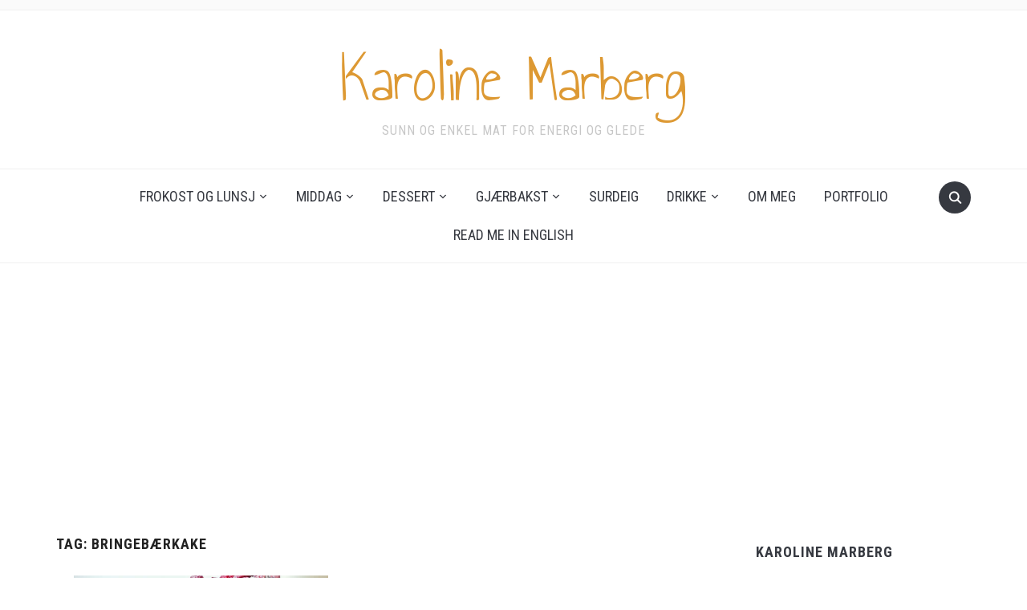

--- FILE ---
content_type: text/html; charset=UTF-8
request_url: https://www.karolinemarberg.no/tag/bringebaerkake/
body_size: 10383
content:
<!DOCTYPE html>
<html lang="en-US">
<head>
    <meta charset="UTF-8">
    <meta name="viewport" content="width=device-width, initial-scale=1.0">
    <link rel="profile" href="http://gmpg.org/xfn/11">
    <link rel="pingback" href="https://www.karolinemarberg.no/xmlrpc.php">

    <title>bringebærkake &#8211; Karoline Marberg</title>
<meta name='robots' content='max-image-preview:large' />
<link rel='dns-prefetch' href='//assets.pinterest.com' />
<link rel='dns-prefetch' href='//fonts.googleapis.com' />
<link rel="alternate" type="application/rss+xml" title="Karoline Marberg &raquo; Feed" href="https://www.karolinemarberg.no/feed/" />
<link rel="alternate" type="application/rss+xml" title="Karoline Marberg &raquo; Comments Feed" href="https://www.karolinemarberg.no/comments/feed/" />
<link rel="alternate" type="application/rss+xml" title="Karoline Marberg &raquo; bringebærkake Tag Feed" href="https://www.karolinemarberg.no/tag/bringebaerkake/feed/" />
<script type="text/javascript">
/* <![CDATA[ */
window._wpemojiSettings = {"baseUrl":"https:\/\/s.w.org\/images\/core\/emoji\/15.0.3\/72x72\/","ext":".png","svgUrl":"https:\/\/s.w.org\/images\/core\/emoji\/15.0.3\/svg\/","svgExt":".svg","source":{"concatemoji":"https:\/\/www.karolinemarberg.no\/wp-includes\/js\/wp-emoji-release.min.js?ver=6.5.7"}};
/*! This file is auto-generated */
!function(i,n){var o,s,e;function c(e){try{var t={supportTests:e,timestamp:(new Date).valueOf()};sessionStorage.setItem(o,JSON.stringify(t))}catch(e){}}function p(e,t,n){e.clearRect(0,0,e.canvas.width,e.canvas.height),e.fillText(t,0,0);var t=new Uint32Array(e.getImageData(0,0,e.canvas.width,e.canvas.height).data),r=(e.clearRect(0,0,e.canvas.width,e.canvas.height),e.fillText(n,0,0),new Uint32Array(e.getImageData(0,0,e.canvas.width,e.canvas.height).data));return t.every(function(e,t){return e===r[t]})}function u(e,t,n){switch(t){case"flag":return n(e,"\ud83c\udff3\ufe0f\u200d\u26a7\ufe0f","\ud83c\udff3\ufe0f\u200b\u26a7\ufe0f")?!1:!n(e,"\ud83c\uddfa\ud83c\uddf3","\ud83c\uddfa\u200b\ud83c\uddf3")&&!n(e,"\ud83c\udff4\udb40\udc67\udb40\udc62\udb40\udc65\udb40\udc6e\udb40\udc67\udb40\udc7f","\ud83c\udff4\u200b\udb40\udc67\u200b\udb40\udc62\u200b\udb40\udc65\u200b\udb40\udc6e\u200b\udb40\udc67\u200b\udb40\udc7f");case"emoji":return!n(e,"\ud83d\udc26\u200d\u2b1b","\ud83d\udc26\u200b\u2b1b")}return!1}function f(e,t,n){var r="undefined"!=typeof WorkerGlobalScope&&self instanceof WorkerGlobalScope?new OffscreenCanvas(300,150):i.createElement("canvas"),a=r.getContext("2d",{willReadFrequently:!0}),o=(a.textBaseline="top",a.font="600 32px Arial",{});return e.forEach(function(e){o[e]=t(a,e,n)}),o}function t(e){var t=i.createElement("script");t.src=e,t.defer=!0,i.head.appendChild(t)}"undefined"!=typeof Promise&&(o="wpEmojiSettingsSupports",s=["flag","emoji"],n.supports={everything:!0,everythingExceptFlag:!0},e=new Promise(function(e){i.addEventListener("DOMContentLoaded",e,{once:!0})}),new Promise(function(t){var n=function(){try{var e=JSON.parse(sessionStorage.getItem(o));if("object"==typeof e&&"number"==typeof e.timestamp&&(new Date).valueOf()<e.timestamp+604800&&"object"==typeof e.supportTests)return e.supportTests}catch(e){}return null}();if(!n){if("undefined"!=typeof Worker&&"undefined"!=typeof OffscreenCanvas&&"undefined"!=typeof URL&&URL.createObjectURL&&"undefined"!=typeof Blob)try{var e="postMessage("+f.toString()+"("+[JSON.stringify(s),u.toString(),p.toString()].join(",")+"));",r=new Blob([e],{type:"text/javascript"}),a=new Worker(URL.createObjectURL(r),{name:"wpTestEmojiSupports"});return void(a.onmessage=function(e){c(n=e.data),a.terminate(),t(n)})}catch(e){}c(n=f(s,u,p))}t(n)}).then(function(e){for(var t in e)n.supports[t]=e[t],n.supports.everything=n.supports.everything&&n.supports[t],"flag"!==t&&(n.supports.everythingExceptFlag=n.supports.everythingExceptFlag&&n.supports[t]);n.supports.everythingExceptFlag=n.supports.everythingExceptFlag&&!n.supports.flag,n.DOMReady=!1,n.readyCallback=function(){n.DOMReady=!0}}).then(function(){return e}).then(function(){var e;n.supports.everything||(n.readyCallback(),(e=n.source||{}).concatemoji?t(e.concatemoji):e.wpemoji&&e.twemoji&&(t(e.twemoji),t(e.wpemoji)))}))}((window,document),window._wpemojiSettings);
/* ]]> */
</script>
<style type="text/css" media="all">
.wpautoterms-footer{background-color:#ffffff;text-align:center;}
.wpautoterms-footer a{color:#000000;font-family:Arial, sans-serif;font-size:14px;}
.wpautoterms-footer .separator{color:#cccccc;font-family:Arial, sans-serif;font-size:14px;}</style>
<link rel='stylesheet' id='sbi_styles-css' href='https://www.karolinemarberg.no/wp-content/plugins/instagram-feed/css/sbi-styles.min.css?ver=6.3.1' type='text/css' media='all' />
<style id='wp-emoji-styles-inline-css' type='text/css'>

	img.wp-smiley, img.emoji {
		display: inline !important;
		border: none !important;
		box-shadow: none !important;
		height: 1em !important;
		width: 1em !important;
		margin: 0 0.07em !important;
		vertical-align: -0.1em !important;
		background: none !important;
		padding: 0 !important;
	}
</style>
<link rel='stylesheet' id='wp-block-library-css' href='https://www.karolinemarberg.no/wp-includes/css/dist/block-library/style.min.css?ver=6.5.7' type='text/css' media='all' />
<style id='wp-block-library-theme-inline-css' type='text/css'>
.wp-block-audio figcaption{color:#555;font-size:13px;text-align:center}.is-dark-theme .wp-block-audio figcaption{color:#ffffffa6}.wp-block-audio{margin:0 0 1em}.wp-block-code{border:1px solid #ccc;border-radius:4px;font-family:Menlo,Consolas,monaco,monospace;padding:.8em 1em}.wp-block-embed figcaption{color:#555;font-size:13px;text-align:center}.is-dark-theme .wp-block-embed figcaption{color:#ffffffa6}.wp-block-embed{margin:0 0 1em}.blocks-gallery-caption{color:#555;font-size:13px;text-align:center}.is-dark-theme .blocks-gallery-caption{color:#ffffffa6}.wp-block-image figcaption{color:#555;font-size:13px;text-align:center}.is-dark-theme .wp-block-image figcaption{color:#ffffffa6}.wp-block-image{margin:0 0 1em}.wp-block-pullquote{border-bottom:4px solid;border-top:4px solid;color:currentColor;margin-bottom:1.75em}.wp-block-pullquote cite,.wp-block-pullquote footer,.wp-block-pullquote__citation{color:currentColor;font-size:.8125em;font-style:normal;text-transform:uppercase}.wp-block-quote{border-left:.25em solid;margin:0 0 1.75em;padding-left:1em}.wp-block-quote cite,.wp-block-quote footer{color:currentColor;font-size:.8125em;font-style:normal;position:relative}.wp-block-quote.has-text-align-right{border-left:none;border-right:.25em solid;padding-left:0;padding-right:1em}.wp-block-quote.has-text-align-center{border:none;padding-left:0}.wp-block-quote.is-large,.wp-block-quote.is-style-large,.wp-block-quote.is-style-plain{border:none}.wp-block-search .wp-block-search__label{font-weight:700}.wp-block-search__button{border:1px solid #ccc;padding:.375em .625em}:where(.wp-block-group.has-background){padding:1.25em 2.375em}.wp-block-separator.has-css-opacity{opacity:.4}.wp-block-separator{border:none;border-bottom:2px solid;margin-left:auto;margin-right:auto}.wp-block-separator.has-alpha-channel-opacity{opacity:1}.wp-block-separator:not(.is-style-wide):not(.is-style-dots){width:100px}.wp-block-separator.has-background:not(.is-style-dots){border-bottom:none;height:1px}.wp-block-separator.has-background:not(.is-style-wide):not(.is-style-dots){height:2px}.wp-block-table{margin:0 0 1em}.wp-block-table td,.wp-block-table th{word-break:normal}.wp-block-table figcaption{color:#555;font-size:13px;text-align:center}.is-dark-theme .wp-block-table figcaption{color:#ffffffa6}.wp-block-video figcaption{color:#555;font-size:13px;text-align:center}.is-dark-theme .wp-block-video figcaption{color:#ffffffa6}.wp-block-video{margin:0 0 1em}.wp-block-template-part.has-background{margin-bottom:0;margin-top:0;padding:1.25em 2.375em}
</style>
<link rel='stylesheet' id='swiper-css-css' href='https://www.karolinemarberg.no/wp-content/plugins/instagram-widget-by-wpzoom/dist/styles/library/swiper.css?ver=7.4.1' type='text/css' media='all' />
<link rel='stylesheet' id='dashicons-css' href='https://www.karolinemarberg.no/wp-includes/css/dashicons.min.css?ver=6.5.7' type='text/css' media='all' />
<link rel='stylesheet' id='magnific-popup-css' href='https://www.karolinemarberg.no/wp-content/plugins/instagram-widget-by-wpzoom/dist/styles/library/magnific-popup.css?ver=2.1.15' type='text/css' media='all' />
<link rel='stylesheet' id='wpz-insta_block-frontend-style-css' href='https://www.karolinemarberg.no/wp-content/plugins/instagram-widget-by-wpzoom/dist/styles/frontend/index.css?ver=73c12a988df6189901ce8a7ccda0c308' type='text/css' media='all' />
<link rel='stylesheet' id='wpzoom-social-icons-block-style-css' href='https://www.karolinemarberg.no/wp-content/plugins/social-icons-widget-by-wpzoom/block/dist/style-wpzoom-social-icons.css?ver=4.2.18' type='text/css' media='all' />
<link rel='stylesheet' id='wpzoom-rcb-block-style-css-css' href='https://www.karolinemarberg.no/wp-content/plugins/recipe-card-blocks-by-wpzoom/dist/blocks.style.build.css?ver=3.2.16' type='text/css' media='all' />
<link rel='stylesheet' id='wpzoom-rcb-block-icon-fonts-css-css' href='https://www.karolinemarberg.no/wp-content/plugins/recipe-card-blocks-by-wpzoom/dist/assets/css/icon-fonts.build.css?ver=3.2.16' type='text/css' media='all' />
<style id='classic-theme-styles-inline-css' type='text/css'>
/*! This file is auto-generated */
.wp-block-button__link{color:#fff;background-color:#32373c;border-radius:9999px;box-shadow:none;text-decoration:none;padding:calc(.667em + 2px) calc(1.333em + 2px);font-size:1.125em}.wp-block-file__button{background:#32373c;color:#fff;text-decoration:none}
</style>
<style id='global-styles-inline-css' type='text/css'>
body{--wp--preset--color--black: #000000;--wp--preset--color--cyan-bluish-gray: #abb8c3;--wp--preset--color--white: #ffffff;--wp--preset--color--pale-pink: #f78da7;--wp--preset--color--vivid-red: #cf2e2e;--wp--preset--color--luminous-vivid-orange: #ff6900;--wp--preset--color--luminous-vivid-amber: #fcb900;--wp--preset--color--light-green-cyan: #7bdcb5;--wp--preset--color--vivid-green-cyan: #00d084;--wp--preset--color--pale-cyan-blue: #8ed1fc;--wp--preset--color--vivid-cyan-blue: #0693e3;--wp--preset--color--vivid-purple: #9b51e0;--wp--preset--gradient--vivid-cyan-blue-to-vivid-purple: linear-gradient(135deg,rgba(6,147,227,1) 0%,rgb(155,81,224) 100%);--wp--preset--gradient--light-green-cyan-to-vivid-green-cyan: linear-gradient(135deg,rgb(122,220,180) 0%,rgb(0,208,130) 100%);--wp--preset--gradient--luminous-vivid-amber-to-luminous-vivid-orange: linear-gradient(135deg,rgba(252,185,0,1) 0%,rgba(255,105,0,1) 100%);--wp--preset--gradient--luminous-vivid-orange-to-vivid-red: linear-gradient(135deg,rgba(255,105,0,1) 0%,rgb(207,46,46) 100%);--wp--preset--gradient--very-light-gray-to-cyan-bluish-gray: linear-gradient(135deg,rgb(238,238,238) 0%,rgb(169,184,195) 100%);--wp--preset--gradient--cool-to-warm-spectrum: linear-gradient(135deg,rgb(74,234,220) 0%,rgb(151,120,209) 20%,rgb(207,42,186) 40%,rgb(238,44,130) 60%,rgb(251,105,98) 80%,rgb(254,248,76) 100%);--wp--preset--gradient--blush-light-purple: linear-gradient(135deg,rgb(255,206,236) 0%,rgb(152,150,240) 100%);--wp--preset--gradient--blush-bordeaux: linear-gradient(135deg,rgb(254,205,165) 0%,rgb(254,45,45) 50%,rgb(107,0,62) 100%);--wp--preset--gradient--luminous-dusk: linear-gradient(135deg,rgb(255,203,112) 0%,rgb(199,81,192) 50%,rgb(65,88,208) 100%);--wp--preset--gradient--pale-ocean: linear-gradient(135deg,rgb(255,245,203) 0%,rgb(182,227,212) 50%,rgb(51,167,181) 100%);--wp--preset--gradient--electric-grass: linear-gradient(135deg,rgb(202,248,128) 0%,rgb(113,206,126) 100%);--wp--preset--gradient--midnight: linear-gradient(135deg,rgb(2,3,129) 0%,rgb(40,116,252) 100%);--wp--preset--font-size--small: 13px;--wp--preset--font-size--medium: 20px;--wp--preset--font-size--large: 36px;--wp--preset--font-size--x-large: 42px;--wp--preset--spacing--20: 0.44rem;--wp--preset--spacing--30: 0.67rem;--wp--preset--spacing--40: 1rem;--wp--preset--spacing--50: 1.5rem;--wp--preset--spacing--60: 2.25rem;--wp--preset--spacing--70: 3.38rem;--wp--preset--spacing--80: 5.06rem;--wp--preset--shadow--natural: 6px 6px 9px rgba(0, 0, 0, 0.2);--wp--preset--shadow--deep: 12px 12px 50px rgba(0, 0, 0, 0.4);--wp--preset--shadow--sharp: 6px 6px 0px rgba(0, 0, 0, 0.2);--wp--preset--shadow--outlined: 6px 6px 0px -3px rgba(255, 255, 255, 1), 6px 6px rgba(0, 0, 0, 1);--wp--preset--shadow--crisp: 6px 6px 0px rgba(0, 0, 0, 1);}:where(.is-layout-flex){gap: 0.5em;}:where(.is-layout-grid){gap: 0.5em;}body .is-layout-flex{display: flex;}body .is-layout-flex{flex-wrap: wrap;align-items: center;}body .is-layout-flex > *{margin: 0;}body .is-layout-grid{display: grid;}body .is-layout-grid > *{margin: 0;}:where(.wp-block-columns.is-layout-flex){gap: 2em;}:where(.wp-block-columns.is-layout-grid){gap: 2em;}:where(.wp-block-post-template.is-layout-flex){gap: 1.25em;}:where(.wp-block-post-template.is-layout-grid){gap: 1.25em;}.has-black-color{color: var(--wp--preset--color--black) !important;}.has-cyan-bluish-gray-color{color: var(--wp--preset--color--cyan-bluish-gray) !important;}.has-white-color{color: var(--wp--preset--color--white) !important;}.has-pale-pink-color{color: var(--wp--preset--color--pale-pink) !important;}.has-vivid-red-color{color: var(--wp--preset--color--vivid-red) !important;}.has-luminous-vivid-orange-color{color: var(--wp--preset--color--luminous-vivid-orange) !important;}.has-luminous-vivid-amber-color{color: var(--wp--preset--color--luminous-vivid-amber) !important;}.has-light-green-cyan-color{color: var(--wp--preset--color--light-green-cyan) !important;}.has-vivid-green-cyan-color{color: var(--wp--preset--color--vivid-green-cyan) !important;}.has-pale-cyan-blue-color{color: var(--wp--preset--color--pale-cyan-blue) !important;}.has-vivid-cyan-blue-color{color: var(--wp--preset--color--vivid-cyan-blue) !important;}.has-vivid-purple-color{color: var(--wp--preset--color--vivid-purple) !important;}.has-black-background-color{background-color: var(--wp--preset--color--black) !important;}.has-cyan-bluish-gray-background-color{background-color: var(--wp--preset--color--cyan-bluish-gray) !important;}.has-white-background-color{background-color: var(--wp--preset--color--white) !important;}.has-pale-pink-background-color{background-color: var(--wp--preset--color--pale-pink) !important;}.has-vivid-red-background-color{background-color: var(--wp--preset--color--vivid-red) !important;}.has-luminous-vivid-orange-background-color{background-color: var(--wp--preset--color--luminous-vivid-orange) !important;}.has-luminous-vivid-amber-background-color{background-color: var(--wp--preset--color--luminous-vivid-amber) !important;}.has-light-green-cyan-background-color{background-color: var(--wp--preset--color--light-green-cyan) !important;}.has-vivid-green-cyan-background-color{background-color: var(--wp--preset--color--vivid-green-cyan) !important;}.has-pale-cyan-blue-background-color{background-color: var(--wp--preset--color--pale-cyan-blue) !important;}.has-vivid-cyan-blue-background-color{background-color: var(--wp--preset--color--vivid-cyan-blue) !important;}.has-vivid-purple-background-color{background-color: var(--wp--preset--color--vivid-purple) !important;}.has-black-border-color{border-color: var(--wp--preset--color--black) !important;}.has-cyan-bluish-gray-border-color{border-color: var(--wp--preset--color--cyan-bluish-gray) !important;}.has-white-border-color{border-color: var(--wp--preset--color--white) !important;}.has-pale-pink-border-color{border-color: var(--wp--preset--color--pale-pink) !important;}.has-vivid-red-border-color{border-color: var(--wp--preset--color--vivid-red) !important;}.has-luminous-vivid-orange-border-color{border-color: var(--wp--preset--color--luminous-vivid-orange) !important;}.has-luminous-vivid-amber-border-color{border-color: var(--wp--preset--color--luminous-vivid-amber) !important;}.has-light-green-cyan-border-color{border-color: var(--wp--preset--color--light-green-cyan) !important;}.has-vivid-green-cyan-border-color{border-color: var(--wp--preset--color--vivid-green-cyan) !important;}.has-pale-cyan-blue-border-color{border-color: var(--wp--preset--color--pale-cyan-blue) !important;}.has-vivid-cyan-blue-border-color{border-color: var(--wp--preset--color--vivid-cyan-blue) !important;}.has-vivid-purple-border-color{border-color: var(--wp--preset--color--vivid-purple) !important;}.has-vivid-cyan-blue-to-vivid-purple-gradient-background{background: var(--wp--preset--gradient--vivid-cyan-blue-to-vivid-purple) !important;}.has-light-green-cyan-to-vivid-green-cyan-gradient-background{background: var(--wp--preset--gradient--light-green-cyan-to-vivid-green-cyan) !important;}.has-luminous-vivid-amber-to-luminous-vivid-orange-gradient-background{background: var(--wp--preset--gradient--luminous-vivid-amber-to-luminous-vivid-orange) !important;}.has-luminous-vivid-orange-to-vivid-red-gradient-background{background: var(--wp--preset--gradient--luminous-vivid-orange-to-vivid-red) !important;}.has-very-light-gray-to-cyan-bluish-gray-gradient-background{background: var(--wp--preset--gradient--very-light-gray-to-cyan-bluish-gray) !important;}.has-cool-to-warm-spectrum-gradient-background{background: var(--wp--preset--gradient--cool-to-warm-spectrum) !important;}.has-blush-light-purple-gradient-background{background: var(--wp--preset--gradient--blush-light-purple) !important;}.has-blush-bordeaux-gradient-background{background: var(--wp--preset--gradient--blush-bordeaux) !important;}.has-luminous-dusk-gradient-background{background: var(--wp--preset--gradient--luminous-dusk) !important;}.has-pale-ocean-gradient-background{background: var(--wp--preset--gradient--pale-ocean) !important;}.has-electric-grass-gradient-background{background: var(--wp--preset--gradient--electric-grass) !important;}.has-midnight-gradient-background{background: var(--wp--preset--gradient--midnight) !important;}.has-small-font-size{font-size: var(--wp--preset--font-size--small) !important;}.has-medium-font-size{font-size: var(--wp--preset--font-size--medium) !important;}.has-large-font-size{font-size: var(--wp--preset--font-size--large) !important;}.has-x-large-font-size{font-size: var(--wp--preset--font-size--x-large) !important;}
.wp-block-navigation a:where(:not(.wp-element-button)){color: inherit;}
:where(.wp-block-post-template.is-layout-flex){gap: 1.25em;}:where(.wp-block-post-template.is-layout-grid){gap: 1.25em;}
:where(.wp-block-columns.is-layout-flex){gap: 2em;}:where(.wp-block-columns.is-layout-grid){gap: 2em;}
.wp-block-pullquote{font-size: 1.5em;line-height: 1.6;}
</style>
<link rel='stylesheet' id='wpautoterms_css-css' href='https://www.karolinemarberg.no/wp-content/plugins/auto-terms-of-service-and-privacy-policy/css/wpautoterms.css?ver=6.5.7' type='text/css' media='all' />
<link rel='stylesheet' id='zoom-theme-utils-css-css' href='https://www.karolinemarberg.no/wp-content/themes/foodica/functions/wpzoom/assets/css/theme-utils.css?ver=6.5.7' type='text/css' media='all' />
<link rel='stylesheet' id='foodica-google-fonts-css' href='https://fonts.googleapis.com/css?family=Inter%3Aregular%2C500%2C600%2C700%2C700i%2Citalic%7CAnnie+Use+Your+Telescope%7CRoboto+Condensed%3Aregular%2C700&#038;subset=latin&#038;display=swap&#038;ver=6.5.7' type='text/css' media='all' />
<link rel='stylesheet' id='foodica-style-css' href='https://www.karolinemarberg.no/wp-content/themes/foodica/style.css?ver=2.9.0' type='text/css' media='all' />
<link rel='stylesheet' id='media-queries-css' href='https://www.karolinemarberg.no/wp-content/themes/foodica/css/media-queries.css?ver=2.9.0' type='text/css' media='all' />
<link rel='stylesheet' id='foodica-style-color-default-css' href='https://www.karolinemarberg.no/wp-content/themes/foodica/styles/default.css?ver=2.9.0' type='text/css' media='all' />
<link rel='stylesheet' id='wpzoom-social-icons-socicon-css' href='https://www.karolinemarberg.no/wp-content/plugins/social-icons-widget-by-wpzoom/assets/css/wpzoom-socicon.css?ver=1714463936' type='text/css' media='all' />
<link rel='stylesheet' id='wpzoom-social-icons-genericons-css' href='https://www.karolinemarberg.no/wp-content/plugins/social-icons-widget-by-wpzoom/assets/css/genericons.css?ver=1714463936' type='text/css' media='all' />
<link rel='stylesheet' id='wpzoom-social-icons-academicons-css' href='https://www.karolinemarberg.no/wp-content/plugins/social-icons-widget-by-wpzoom/assets/css/academicons.min.css?ver=1714463936' type='text/css' media='all' />
<link rel='stylesheet' id='wpzoom-social-icons-font-awesome-3-css' href='https://www.karolinemarberg.no/wp-content/plugins/social-icons-widget-by-wpzoom/assets/css/font-awesome-3.min.css?ver=1714463936' type='text/css' media='all' />
<link rel='stylesheet' id='wpzoom-social-icons-styles-css' href='https://www.karolinemarberg.no/wp-content/plugins/social-icons-widget-by-wpzoom/assets/css/wpzoom-social-icons-styles.css?ver=1714463936' type='text/css' media='all' />
<link rel='stylesheet' id='wpzoom-theme-css' href='https://www.karolinemarberg.no/wp-content/themes/foodica/styles/default.css?ver=6.5.7' type='text/css' media='all' />
<link rel='preload' as='font'  id='wpzoom-social-icons-font-academicons-woff2-css' href='https://www.karolinemarberg.no/wp-content/plugins/social-icons-widget-by-wpzoom/assets/font/academicons.woff2?v=1.9.2'  type='font/woff2' crossorigin />
<link rel='preload' as='font'  id='wpzoom-social-icons-font-fontawesome-3-woff2-css' href='https://www.karolinemarberg.no/wp-content/plugins/social-icons-widget-by-wpzoom/assets/font/fontawesome-webfont.woff2?v=4.7.0'  type='font/woff2' crossorigin />
<link rel='preload' as='font'  id='wpzoom-social-icons-font-genericons-woff-css' href='https://www.karolinemarberg.no/wp-content/plugins/social-icons-widget-by-wpzoom/assets/font/Genericons.woff'  type='font/woff' crossorigin />
<link rel='preload' as='font'  id='wpzoom-social-icons-font-socicon-woff2-css' href='https://www.karolinemarberg.no/wp-content/plugins/social-icons-widget-by-wpzoom/assets/font/socicon.woff2?v=4.2.18'  type='font/woff2' crossorigin />
<script type="text/javascript" src="https://www.karolinemarberg.no/wp-includes/js/jquery/jquery.min.js?ver=3.7.1" id="jquery-core-js"></script>
<script type="text/javascript" src="https://www.karolinemarberg.no/wp-includes/js/jquery/jquery-migrate.min.js?ver=3.4.1" id="jquery-migrate-js"></script>
<script type="text/javascript" src="https://www.karolinemarberg.no/wp-includes/js/dist/vendor/wp-polyfill-inert.min.js?ver=3.1.2" id="wp-polyfill-inert-js"></script>
<script type="text/javascript" src="https://www.karolinemarberg.no/wp-includes/js/dist/vendor/regenerator-runtime.min.js?ver=0.14.0" id="regenerator-runtime-js"></script>
<script type="text/javascript" src="https://www.karolinemarberg.no/wp-includes/js/dist/vendor/wp-polyfill.min.js?ver=3.15.0" id="wp-polyfill-js"></script>
<script type="text/javascript" src="https://www.karolinemarberg.no/wp-includes/js/dist/dom-ready.min.js?ver=f77871ff7694fffea381" id="wp-dom-ready-js"></script>
<script type="text/javascript" src="https://www.karolinemarberg.no/wp-content/plugins/auto-terms-of-service-and-privacy-policy/js/base.js?ver=2.5.1" id="wpautoterms_base-js"></script>
<script type="text/javascript" src="https://www.karolinemarberg.no/wp-includes/js/underscore.min.js?ver=1.13.4" id="underscore-js"></script>
<script type="text/javascript" id="wp-util-js-extra">
/* <![CDATA[ */
var _wpUtilSettings = {"ajax":{"url":"\/wp-admin\/admin-ajax.php"}};
/* ]]> */
</script>
<script type="text/javascript" src="https://www.karolinemarberg.no/wp-includes/js/wp-util.min.js?ver=6.5.7" id="wp-util-js"></script>
<script type="text/javascript" src="https://www.karolinemarberg.no/wp-content/plugins/instagram-widget-by-wpzoom/dist/scripts/library/magnific-popup.js?ver=1714463945" id="magnific-popup-js"></script>
<script type="text/javascript" src="https://www.karolinemarberg.no/wp-content/plugins/instagram-widget-by-wpzoom/dist/scripts/library/swiper.js?ver=7.4.1" id="swiper-js-js"></script>
<script type="text/javascript" src="https://www.karolinemarberg.no/wp-content/plugins/instagram-widget-by-wpzoom/dist/scripts/frontend/block.js?ver=9a3affef738588dbf17ec0443c4b21e9" id="wpz-insta_block-frontend-script-js"></script>
<script type="text/javascript" src="https://www.karolinemarberg.no/wp-content/plugins/right-click-disable-orignal/rightclickdisable.js?ver=6.5.7" id="popsjs-js"></script>
<script type="text/javascript" src="https://www.karolinemarberg.no/wp-content/themes/foodica/js/init.js?ver=6.5.7" id="wpzoom-init-js"></script>
<link rel="https://api.w.org/" href="https://www.karolinemarberg.no/wp-json/" /><link rel="alternate" type="application/json" href="https://www.karolinemarberg.no/wp-json/wp/v2/tags/355" /><link rel="EditURI" type="application/rsd+xml" title="RSD" href="https://www.karolinemarberg.no/xmlrpc.php?rsd" />
<meta name="generator" content="WordPress 6.5.7" />
<script type='text/javascript'>
/* <![CDATA[ */
var VPData = {"version":"3.3.1","pro":false,"__":{"couldnt_retrieve_vp":"Couldn't retrieve Visual Portfolio ID.","pswp_close":"Close (Esc)","pswp_share":"Share","pswp_fs":"Toggle fullscreen","pswp_zoom":"Zoom in\/out","pswp_prev":"Previous (arrow left)","pswp_next":"Next (arrow right)","pswp_share_fb":"Share on Facebook","pswp_share_tw":"Tweet","pswp_share_pin":"Pin it","pswp_download":"Download","fancybox_close":"Close","fancybox_next":"Next","fancybox_prev":"Previous","fancybox_error":"The requested content cannot be loaded. <br \/> Please try again later.","fancybox_play_start":"Start slideshow","fancybox_play_stop":"Pause slideshow","fancybox_full_screen":"Full screen","fancybox_thumbs":"Thumbnails","fancybox_download":"Download","fancybox_share":"Share","fancybox_zoom":"Zoom"},"settingsPopupGallery":{"enable_on_wordpress_images":false,"vendor":"fancybox","deep_linking":false,"deep_linking_url_to_share_images":false,"show_arrows":true,"show_counter":true,"show_zoom_button":false,"show_fullscreen_button":false,"show_share_button":true,"show_close_button":true,"show_thumbs":true,"show_download_button":false,"show_slideshow":false,"click_to_zoom":false,"restore_focus":true},"screenSizes":[320,576,768,992,1200]};
/* ]]> */
</script>
		<noscript>
			<style type="text/css">
				.vp-portfolio__preloader-wrap{display:none}.vp-portfolio__filter-wrap,.vp-portfolio__items-wrap,.vp-portfolio__pagination-wrap,.vp-portfolio__sort-wrap{opacity:1;visibility:visible}.vp-portfolio__item .vp-portfolio__item-img noscript+img,.vp-portfolio__thumbnails-wrap{display:none}
			</style>
		</noscript>
		<!-- WPZOOM Theme / Framework -->
<meta name="generator" content="Foodica 2.9.0" />
<meta name="generator" content="WPZOOM Framework 1.9.19" />
<script type="text/javascript">document.write('<style type="text/css">.tabber{display:none;}</style>');</script>
<!-- Begin Theme Custom CSS -->
<style type="text/css" id="foodica-custom-css">
.navbar-brand-wpz a{color:#dd9933;}.entry-title a{color:#dd9933;}.page h1.entry-title, .single h1.entry-title{color:#dd9933;}
@media screen and (min-width: 769px){.slides li h3 a{color:#dd9933;font-size:40px;}body{font-size:16px;}.navbar-brand-wpz h1{font-size:85px;}.navbar-brand-wpz .tagline{font-size:16px;}.slides .slide_button a{font-size:14px;}.widget h3.title{font-size:18px;}.entry-title{font-size:24px;}.recent-posts .post.sticky .entry-title{font-size:36px;}.single h1.entry-title{font-size:38px;}.page h1.entry-title{font-size:44px;}.footer-menu ul li{font-size:16px;}}
@media screen and (max-width: 768px){body{font-size:16px;}.navbar-brand-wpz h1{font-size:60px;}.navbar-brand-wpz .tagline{font-size:16px;}.slides li h3 a{font-size:36px;}.slides .slide_button a{font-size:14px;}.widget h3.title{font-size:18px;}.entry-title{font-size:20px;}.recent-posts .post.sticky .entry-title{font-size:26px;}.single h1.entry-title{font-size:34px;}.page h1.entry-title{font-size:34px;}.footer-menu ul li{font-size:16px;}}
@media screen and (max-width: 480px){body{font-size:16px;}.navbar-brand-wpz h1{font-size:60px;}.navbar-brand-wpz .tagline{font-size:14px;}.slides li h3 a{font-size:26px;}.slides .slide_button a{font-size:14px;}.widget h3.title{font-size:18px;}.entry-title{font-size:20px;}.recent-posts .post.sticky .entry-title{font-size:26px;}.single h1.entry-title{font-size:28px;}.page h1.entry-title{font-size:28px;}.footer-menu ul li{font-size:16px;}}
</style>
<!-- End Theme Custom CSS -->
		<style type="text/css">
			/* If html does not have either class, do not show lazy loaded images. */
			html:not(.vp-lazyload-enabled):not(.js) .vp-lazyload {
				display: none;
			}
		</style>
		<script>
			document.documentElement.classList.add(
				'vp-lazyload-enabled'
			);
		</script>
		</head>
<body class="archive tag tag-bringebaerkake tag-355">

<div class="page-wrap">

    <header class="site-header">

        <nav class="top-navbar" role="navigation">

            <div class="inner-wrap">

                <div class="header_social">
                    
                </div>

                <div id="navbar-top">

                    
                </div><!-- #navbar-top -->

            </div><!-- ./inner-wrap -->

        </nav><!-- .navbar -->

        <div class="clear"></div>


        <div class="inner-wrap">

            <div class="navbar-brand-wpz">

                <h1><a href="https://www.karolinemarberg.no" title="Sunn og enkel mat for energi og glede">Karoline Marberg</a></h1>
                <p class="tagline">Sunn og enkel mat for energi og glede</p>

            </div><!-- .navbar-brand -->


            
        </div>


        <nav class="main-navbar" role="navigation">

            <div class="inner-wrap">

                <div id="sb-search" class="sb-search">
                    <form method="get" id="searchform" action="https://www.karolinemarberg.no/">
	<input type="search" class="sb-search-input" placeholder="Enter your keywords..."  name="s" id="s" />
    <input type="submit" id="searchsubmit" class="sb-search-submit" value="Search" />
    <span class="sb-icon-search"></span>
</form>                </div>


                <div class="navbar-header-main">
                    
                       <div id="menu-main-slide" class="menu-meny-container"><ul id="menu-meny" class="menu"><li id="menu-item-1325" class="menu-item menu-item-type-taxonomy menu-item-object-category menu-item-has-children menu-item-1325"><a href="https://www.karolinemarberg.no/category/mat/frokost-og-lunsj/">Frokost og lunsj</a>
<ul class="sub-menu">
	<li id="menu-item-1634" class="menu-item menu-item-type-taxonomy menu-item-object-category menu-item-1634"><a href="https://www.karolinemarberg.no/category/mat/salater/">Salater</a></li>
</ul>
</li>
<li id="menu-item-1318" class="menu-item menu-item-type-taxonomy menu-item-object-category menu-item-has-children menu-item-1318"><a href="https://www.karolinemarberg.no/category/mat/middag/">Middag</a>
<ul class="sub-menu">
	<li id="menu-item-1354" class="menu-item menu-item-type-taxonomy menu-item-object-category menu-item-1354"><a href="https://www.karolinemarberg.no/category/mat/middag/kjott/">Kjøtt</a></li>
	<li id="menu-item-1352" class="menu-item menu-item-type-taxonomy menu-item-object-category menu-item-1352"><a href="https://www.karolinemarberg.no/category/mat/middag/fisk/">Sjømat</a></li>
	<li id="menu-item-1353" class="menu-item menu-item-type-taxonomy menu-item-object-category menu-item-1353"><a href="https://www.karolinemarberg.no/category/mat/middag/fugl/">Fugl</a></li>
	<li id="menu-item-1633" class="menu-item menu-item-type-taxonomy menu-item-object-category menu-item-1633"><a href="https://www.karolinemarberg.no/category/mat/middag/vegetar/">Vegetar</a></li>
</ul>
</li>
<li id="menu-item-1324" class="menu-item menu-item-type-taxonomy menu-item-object-category menu-item-has-children menu-item-1324"><a href="https://www.karolinemarberg.no/category/mat/dessert/">Dessert</a>
<ul class="sub-menu">
	<li id="menu-item-1366" class="menu-item menu-item-type-taxonomy menu-item-object-category menu-item-1366"><a href="https://www.karolinemarberg.no/category/mat/dessert/kaker/">Kaker</a></li>
	<li id="menu-item-1632" class="menu-item menu-item-type-taxonomy menu-item-object-category menu-item-1632"><a href="https://www.karolinemarberg.no/category/mat/dessert/muffins/">Muffins</a></li>
	<li id="menu-item-1631" class="menu-item menu-item-type-taxonomy menu-item-object-category menu-item-1631"><a href="https://www.karolinemarberg.no/category/mat/dessert/kjeks/">Kjeks</a></li>
	<li id="menu-item-1367" class="menu-item menu-item-type-taxonomy menu-item-object-category menu-item-1367"><a href="https://www.karolinemarberg.no/category/mat/dessert/paier/">Paier</a></li>
	<li id="menu-item-4055" class="menu-item menu-item-type-taxonomy menu-item-object-category menu-item-4055"><a href="https://www.karolinemarberg.no/category/mat/dessert/julekaker/">Julekaker</a></li>
</ul>
</li>
<li id="menu-item-1326" class="menu-item menu-item-type-taxonomy menu-item-object-category menu-item-has-children menu-item-1326"><a href="https://www.karolinemarberg.no/category/mat/gjaerbakst/">Gjærbakst</a>
<ul class="sub-menu">
	<li id="menu-item-1349" class="menu-item menu-item-type-taxonomy menu-item-object-category menu-item-1349"><a href="https://www.karolinemarberg.no/category/mat/gjaerbakst/brod-og-gjaerbakst/">Brød og gjærbakst</a></li>
	<li id="menu-item-1350" class="menu-item menu-item-type-taxonomy menu-item-object-category menu-item-1350"><a href="https://www.karolinemarberg.no/category/mat/gjaerbakst/sot-gjaerdeig/">Søt gjærdeig</a></li>
</ul>
</li>
<li id="menu-item-4702" class="menu-item menu-item-type-taxonomy menu-item-object-category menu-item-4702"><a href="https://www.karolinemarberg.no/category/surdeig/">Surdeig</a></li>
<li id="menu-item-1351" class="menu-item menu-item-type-taxonomy menu-item-object-category menu-item-has-children menu-item-1351"><a href="https://www.karolinemarberg.no/category/mat/drikke/">Drikke</a>
<ul class="sub-menu">
	<li id="menu-item-1355" class="menu-item menu-item-type-taxonomy menu-item-object-category menu-item-1355"><a href="https://www.karolinemarberg.no/category/mat/drikke/kalde-drikker/">Kalde drikker</a></li>
	<li id="menu-item-1356" class="menu-item menu-item-type-taxonomy menu-item-object-category menu-item-1356"><a href="https://www.karolinemarberg.no/category/mat/drikke/varme-drikker/">Varme drikker</a></li>
</ul>
</li>
<li id="menu-item-4188" class="menu-item menu-item-type-post_type menu-item-object-page menu-item-4188"><a href="https://www.karolinemarberg.no/om-meg/">Om meg</a></li>
<li id="menu-item-4878" class="menu-item menu-item-type-post_type menu-item-object-portfolio menu-item-4878"><a href="https://www.karolinemarberg.no/portfolio/portfolio/">Portfolio</a></li>
<li id="menu-item-1687" class="englishmenu menu-item menu-item-type-custom menu-item-object-custom menu-item-1687"><a title="Read me in English" href="http://translate.google.com/translate?hl=no&#038;sl=no&#038;tl=en&#038;u=http://www.karolinemarberg.no">Read me in English</a></li>
</ul></div>
                </div>

                <div id="navbar-main">

                    <div class="menu-meny-container"><ul id="menu-meny-1" class="navbar-wpz dropdown sf-menu"><li class="menu-item menu-item-type-taxonomy menu-item-object-category menu-item-has-children menu-item-1325"><a href="https://www.karolinemarberg.no/category/mat/frokost-og-lunsj/">Frokost og lunsj</a>
<ul class="sub-menu">
	<li class="menu-item menu-item-type-taxonomy menu-item-object-category menu-item-1634"><a href="https://www.karolinemarberg.no/category/mat/salater/">Salater</a></li>
</ul>
</li>
<li class="menu-item menu-item-type-taxonomy menu-item-object-category menu-item-has-children menu-item-1318"><a href="https://www.karolinemarberg.no/category/mat/middag/">Middag</a>
<ul class="sub-menu">
	<li class="menu-item menu-item-type-taxonomy menu-item-object-category menu-item-1354"><a href="https://www.karolinemarberg.no/category/mat/middag/kjott/">Kjøtt</a></li>
	<li class="menu-item menu-item-type-taxonomy menu-item-object-category menu-item-1352"><a href="https://www.karolinemarberg.no/category/mat/middag/fisk/">Sjømat</a></li>
	<li class="menu-item menu-item-type-taxonomy menu-item-object-category menu-item-1353"><a href="https://www.karolinemarberg.no/category/mat/middag/fugl/">Fugl</a></li>
	<li class="menu-item menu-item-type-taxonomy menu-item-object-category menu-item-1633"><a href="https://www.karolinemarberg.no/category/mat/middag/vegetar/">Vegetar</a></li>
</ul>
</li>
<li class="menu-item menu-item-type-taxonomy menu-item-object-category menu-item-has-children menu-item-1324"><a href="https://www.karolinemarberg.no/category/mat/dessert/">Dessert</a>
<ul class="sub-menu">
	<li class="menu-item menu-item-type-taxonomy menu-item-object-category menu-item-1366"><a href="https://www.karolinemarberg.no/category/mat/dessert/kaker/">Kaker</a></li>
	<li class="menu-item menu-item-type-taxonomy menu-item-object-category menu-item-1632"><a href="https://www.karolinemarberg.no/category/mat/dessert/muffins/">Muffins</a></li>
	<li class="menu-item menu-item-type-taxonomy menu-item-object-category menu-item-1631"><a href="https://www.karolinemarberg.no/category/mat/dessert/kjeks/">Kjeks</a></li>
	<li class="menu-item menu-item-type-taxonomy menu-item-object-category menu-item-1367"><a href="https://www.karolinemarberg.no/category/mat/dessert/paier/">Paier</a></li>
	<li class="menu-item menu-item-type-taxonomy menu-item-object-category menu-item-4055"><a href="https://www.karolinemarberg.no/category/mat/dessert/julekaker/">Julekaker</a></li>
</ul>
</li>
<li class="menu-item menu-item-type-taxonomy menu-item-object-category menu-item-has-children menu-item-1326"><a href="https://www.karolinemarberg.no/category/mat/gjaerbakst/">Gjærbakst</a>
<ul class="sub-menu">
	<li class="menu-item menu-item-type-taxonomy menu-item-object-category menu-item-1349"><a href="https://www.karolinemarberg.no/category/mat/gjaerbakst/brod-og-gjaerbakst/">Brød og gjærbakst</a></li>
	<li class="menu-item menu-item-type-taxonomy menu-item-object-category menu-item-1350"><a href="https://www.karolinemarberg.no/category/mat/gjaerbakst/sot-gjaerdeig/">Søt gjærdeig</a></li>
</ul>
</li>
<li class="menu-item menu-item-type-taxonomy menu-item-object-category menu-item-4702"><a href="https://www.karolinemarberg.no/category/surdeig/">Surdeig</a></li>
<li class="menu-item menu-item-type-taxonomy menu-item-object-category menu-item-has-children menu-item-1351"><a href="https://www.karolinemarberg.no/category/mat/drikke/">Drikke</a>
<ul class="sub-menu">
	<li class="menu-item menu-item-type-taxonomy menu-item-object-category menu-item-1355"><a href="https://www.karolinemarberg.no/category/mat/drikke/kalde-drikker/">Kalde drikker</a></li>
	<li class="menu-item menu-item-type-taxonomy menu-item-object-category menu-item-1356"><a href="https://www.karolinemarberg.no/category/mat/drikke/varme-drikker/">Varme drikker</a></li>
</ul>
</li>
<li class="menu-item menu-item-type-post_type menu-item-object-page menu-item-4188"><a href="https://www.karolinemarberg.no/om-meg/">Om meg</a></li>
<li class="menu-item menu-item-type-post_type menu-item-object-portfolio menu-item-4878"><a href="https://www.karolinemarberg.no/portfolio/portfolio/">Portfolio</a></li>
<li class="englishmenu menu-item menu-item-type-custom menu-item-object-custom menu-item-1687"><a title="Read me in English" href="http://translate.google.com/translate?hl=no&#038;sl=no&#038;tl=en&#038;u=http://www.karolinemarberg.no">Read me in English</a></li>
</ul></div>

                </div><!-- #navbar-main -->


            </div><!-- ./inner-wrap -->

        </nav><!-- .navbar -->

        <div class="clear"></div>


    </header><!-- .site-header -->

    <div class="inner-wrap">

<main id="main" class="site-main" role="main">

    <section class="content-area">

        
        <h2 class="section-title">Tag: <span>bringebærkake</span></h2>
        
        
            <section id="recent-posts" class="recent-posts">

                
                    <article id="post-1853" class="regular-post post-1853 post type-post status-publish format-standard has-post-thumbnail hentry category-kaker tag-bringebaerkake tag-sukkerfri tag-sunn tag-sunn-kake">

                <div class="post-thumb"><a href="https://www.karolinemarberg.no/saftig-bringebaerkake-uten-sukker/" title="Saftig bringebærkake uten sukker">
                <img width="317" height="240" src="https://www.karolinemarberg.no/wp-content/uploads/2015/06/Raspberry-cake11.jpg" class="attachment-loop size-loop wp-post-image" alt="Healthy raspberry cake" decoding="async" fetchpriority="high" srcset="https://www.karolinemarberg.no/wp-content/uploads/2015/06/Raspberry-cake11.jpg 1000w, https://www.karolinemarberg.no/wp-content/uploads/2015/06/Raspberry-cake11-300x227.jpg 300w" sizes="(max-width: 317px) 100vw, 317px" />            </a></div>
        
    <section class="entry-body">

        <span class="cat-links"><a href="https://www.karolinemarberg.no/category/mat/dessert/kaker/" rel="category tag">Kaker</a></span>
        <h3 class="entry-title"><a href="https://www.karolinemarberg.no/saftig-bringebaerkake-uten-sukker/" rel="bookmark">Saftig bringebærkake uten sukker</a></h3>
        <div class="entry-meta">
            <span class="entry-date"><time class="entry-date" datetime="2015-06-18T11:35:20+02:00">18. June 2015</time></span>                         

                    </div>

        <div class="entry-content">
            <p>Hallo i luken! Liker du at ting går fort på kjøkkenet? Da er definitivt denne kaka din venn. Jeg ble nesten litt forfjamset over hvor fort det gikk og hvor fantastisk godt resultatet ble. Alt må tydeligvis ikke være så komplisert for å smake godt. Denne sunne bringebærkaka tar deg knappe [&hellip;]</p>
        </div>


                    <div class="readmore_button">
                <a href="https://www.karolinemarberg.no/saftig-bringebaerkake-uten-sukker/" title="Permalink to Saftig bringebærkake uten sukker" rel="bookmark">Continue Reading</a>
            </div>
        

    </section>

    <div class="clearfix"></div>
</article><!-- #post-1853 -->
                
            </section><!-- .recent-posts -->


            <div class="navigation"></div>
        
    </section><!-- .content-area -->

    
        
<div id="sidebar" class="site-sidebar">

    
    <div class="widget wpzoom-bio" id="wpzoom-bio-3"><h3 class="title">Karoline Marberg</h3><img alt='' src='https://secure.gravatar.com/avatar/1a57dff714c9406eeec76712bf2cb170?s=110&#038;d=mm&#038;r=g' srcset='https://secure.gravatar.com/avatar/1a57dff714c9406eeec76712bf2cb170?s=220&#038;d=mm&#038;r=g 2x' class='avatar avatar-110 photo' height='110' width='110' loading='lazy' decoding='async'/><div class="meta"></div><div class="content"><p>Hei! Så hyggelig at du fant veien hit! 
<br>
Mitt navn er Karoline Marberg og jeg er 35 år gammel. På denne bloggen deler jeg min lidenskap for sunn og enkel mat. 
<br>
Håper du finner noe fristende :)
<br><br> <a href="http://www.karolinemarberg.no/om-meg/" style="color: #363940; font-weight: bold">Les mer om meg her »</a></p></div><div class="clear"></div></div><div class="widget zoom-instagram-widget" id="wpzoom_instagram_widget-3"><h3 class="title">Instagram</h3>&#8230;<div class="clear"></div></div><div class="widget zoom-social-icons-widget" id="zoom-social-icons-widget-2"><h3 class="title">Følg meg</h3>
		
<ul class="zoom-social-icons-list zoom-social-icons-list--with-canvas zoom-social-icons-list--round zoom-social-icons-list--no-labels">

		
				<li class="zoom-social_icons-list__item">
		<a class="zoom-social_icons-list__link" href="https://facebook.com/karolinemarberg.no" target="_blank" title="Friend me on Facebook" >
									
						<span class="screen-reader-text">facebook</span>
			
						<span class="zoom-social_icons-list-span social-icon socicon socicon-facebook" data-hover-rule="background-color" data-hover-color="#3b5998" style="background-color : #3b5998; font-size: 18px; padding:8px" ></span>
			
					</a>
	</li>

	
				<li class="zoom-social_icons-list__item">
		<a class="zoom-social_icons-list__link" href="https://instagram.com/karolinemarberg" target="_blank" title="Instagram" >
									
						<span class="screen-reader-text">instagram</span>
			
						<span class="zoom-social_icons-list-span social-icon socicon socicon-instagram" data-hover-rule="background-color" data-hover-color="#e1306c" style="background-color : #e1306c; font-size: 18px; padding:8px" ></span>
			
					</a>
	</li>

	
</ul>

		<div class="clear"></div></div><div class="widget widget_text" id="text-15">			<div class="textwidget"><script async src="//pagead2.googlesyndication.com/pagead/js/adsbygoogle.js"></script>
<!-- Høyreside -->
<ins class="adsbygoogle"
     style="display:inline-block;width:300px;height:600px"
     data-ad-client="ca-pub-5699876600903439"
     data-ad-slot="9636373306"></ins>
<script>
(adsbygoogle = window.adsbygoogle || []).push({});
</script></div>
		<div class="clear"></div></div><div class="widget widget_text" id="text-14">			<div class="textwidget"><script>
  (function(i,s,o,g,r,a,m){i['GoogleAnalyticsObject']=r;i[r]=i[r]||function(){
  (i[r].q=i[r].q||[]).push(arguments)},i[r].l=1*new Date();a=s.createElement(o),
  m=s.getElementsByTagName(o)[0];a.async=1;a.src=g;m.parentNode.insertBefore(a,m)
  })(window,document,'script','https://www.google-analytics.com/analytics.js','ga');

  ga('create', 'UA-59979387-1', 'auto');
  ga('send', 'pageview');

</script></div>
		<div class="clear"></div></div>
    </div>

    
</main><!-- .site-main -->


    </div><!-- ./inner-wrap -->

    <footer id="colophon" class="site-footer" role="contentinfo">


        
            <section class="site-widgetized-section section-footer">
                <div class="widgets clearfix">

                    <div class="widget zoom-instagram-widget" id="wpzoom_instagram_widget-4"><h3 class="title">Instagram</h3>&#8230;<div class="clear"></div></div>
                </div>
            </section><!-- .site-widgetized-section -->

        

        

        

        <div class="site-info">

            <span class="copyright">Copyright &copy; 2026 Karoline Marberg</span>

            <span class="designed-by">&mdash; Designed by <a href="https://www.wpzoom.com/" target="_blank" rel="nofollow">WPZOOM</a></span>

            
        </div><!-- .site-info -->
    </footer><!-- #colophon -->

</div>
<!-- Instagram Feed JS -->
<script type="text/javascript">
var sbiajaxurl = "https://www.karolinemarberg.no/wp-admin/admin-ajax.php";
</script>
<script type="text/javascript" id="wpzoom-rcb-block-script-js-extra">
/* <![CDATA[ */
var wpzoomRecipeCard = {"pluginURL":"https:\/\/www.karolinemarberg.no\/wp-content\/plugins\/recipe-card-blocks-by-wpzoom\/","homeURL":"https:\/\/www.karolinemarberg.no\/","permalinks":"\/%postname%\/","ajax_url":"https:\/\/www.karolinemarberg.no\/wp-admin\/admin-ajax.php","nonce":"0e8b2f9837","api_nonce":"8409884f35"};
/* ]]> */
</script>
<script type="text/javascript" src="https://www.karolinemarberg.no/wp-content/plugins/recipe-card-blocks-by-wpzoom/dist/assets/js/script.js?ver=3.2.16" id="wpzoom-rcb-block-script-js"></script>
<script type="text/javascript" src="https://assets.pinterest.com/js/pinit.js?ver=6.5.7" id="wpzoom-rcb-block-pinit-js"></script>
<script type="text/javascript" src="https://www.karolinemarberg.no/wp-content/plugins/instagram-widget-by-wpzoom/dist/scripts/library/lazy.js?ver=1714463945" id="zoom-instagram-widget-lazy-load-js"></script>
<script type="text/javascript" src="https://www.karolinemarberg.no/wp-content/plugins/instagram-widget-by-wpzoom/dist/scripts/frontend/index.js?ver=2.1.15" id="zoom-instagram-widget-js"></script>
<script type="text/javascript" src="https://www.karolinemarberg.no/wp-content/themes/foodica/js/jquery.slicknav.min.js?ver=2.9.0" id="slicknav-js"></script>
<script type="text/javascript" src="https://www.karolinemarberg.no/wp-content/themes/foodica/js/flickity.pkgd.min.js?ver=2.9.0" id="flickity-js"></script>
<script type="text/javascript" src="https://www.karolinemarberg.no/wp-content/themes/foodica/js/jquery.fitvids.js?ver=2.9.0" id="fitvids-js"></script>
<script type="text/javascript" src="https://www.karolinemarberg.no/wp-content/themes/foodica/js/superfish.min.js?ver=2.9.0" id="superfish-js"></script>
<script type="text/javascript" src="https://www.karolinemarberg.no/wp-content/themes/foodica/js/tabs.js?ver=2.9.0" id="tabber-tabs-js"></script>
<script type="text/javascript" src="https://www.karolinemarberg.no/wp-content/themes/foodica/js/search_button.js?ver=2.9.0" id="search_button-js"></script>
<script type="text/javascript" src="https://www.karolinemarberg.no/wp-content/themes/foodica/js/retina.min.js?ver=2.9.0" id="retina-js"></script>
<script type="text/javascript" id="foodica-script-js-extra">
/* <![CDATA[ */
var zoomOptions = {"index_infinite_load_txt":"Load More\u2026","index_infinite_loading_txt":"Loading\u2026","slideshow_auto":"1","slideshow_speed":"5000"};
/* ]]> */
</script>
<script type="text/javascript" src="https://www.karolinemarberg.no/wp-content/themes/foodica/js/functions.js?ver=2.9.0" id="foodica-script-js"></script>
<script type="text/javascript" src="https://www.karolinemarberg.no/wp-content/plugins/social-icons-widget-by-wpzoom/assets/js/social-icons-widget-frontend.js?ver=1714463936" id="zoom-social-icons-widget-frontend-js"></script>

<script type="text/javascript">
    if(navigator.userAgent.toLowerCase().indexOf('firefox') > -1){
        window.addEventListener('unload', function(event) {
        });
    }
</script>

</body>
</html>

--- FILE ---
content_type: text/html; charset=utf-8
request_url: https://www.google.com/recaptcha/api2/aframe
body_size: 269
content:
<!DOCTYPE HTML><html><head><meta http-equiv="content-type" content="text/html; charset=UTF-8"></head><body><script nonce="5mJVBPkC9JlFKrwUCPnNyw">/** Anti-fraud and anti-abuse applications only. See google.com/recaptcha */ try{var clients={'sodar':'https://pagead2.googlesyndication.com/pagead/sodar?'};window.addEventListener("message",function(a){try{if(a.source===window.parent){var b=JSON.parse(a.data);var c=clients[b['id']];if(c){var d=document.createElement('img');d.src=c+b['params']+'&rc='+(localStorage.getItem("rc::a")?sessionStorage.getItem("rc::b"):"");window.document.body.appendChild(d);sessionStorage.setItem("rc::e",parseInt(sessionStorage.getItem("rc::e")||0)+1);localStorage.setItem("rc::h",'1768822851374');}}}catch(b){}});window.parent.postMessage("_grecaptcha_ready", "*");}catch(b){}</script></body></html>